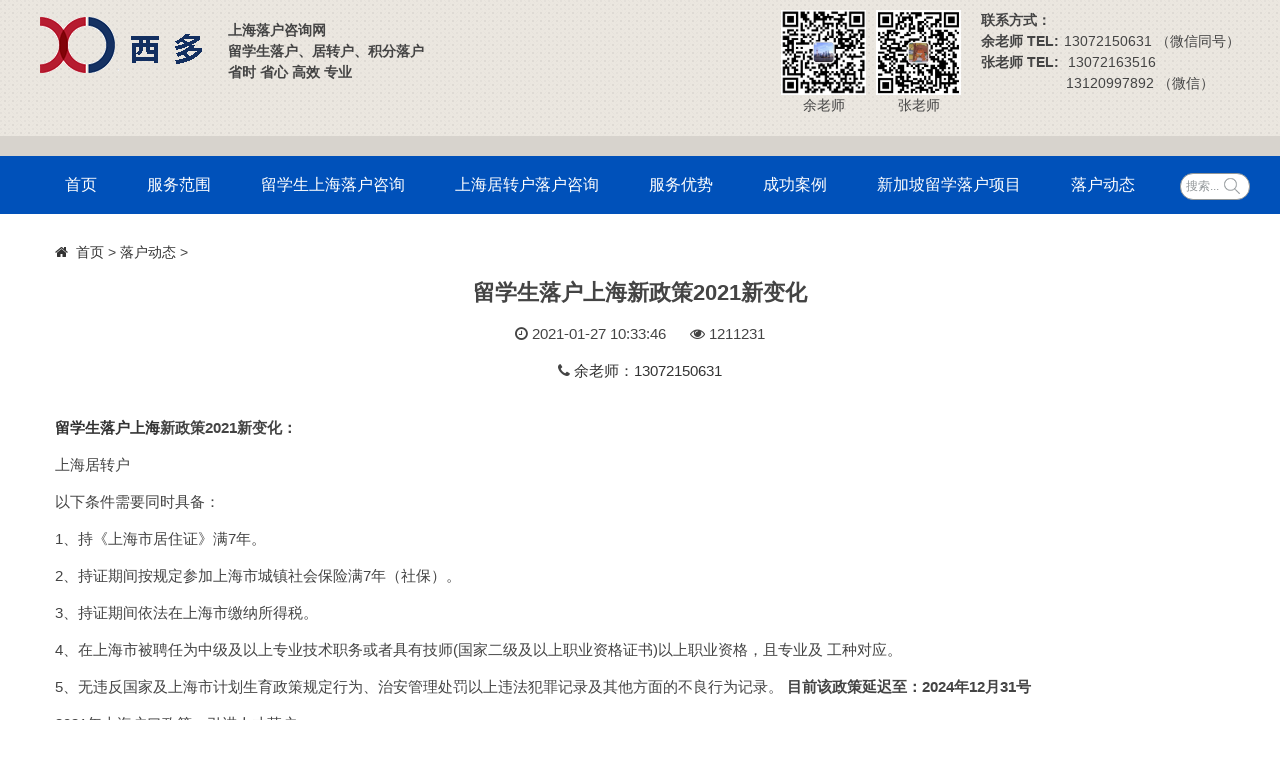

--- FILE ---
content_type: text/html; charset=utf-8
request_url: https://www.19hk.com/show-15-140-1.html
body_size: 7043
content:
<!DOCTYPE html>
<html>

<head>
    <title>留学生落户上海新政策2021新变化 - 上海落户咨询网</title>
    <meta name="keywords" content="留学生落户上海新政策2021新变化,留学生落户上海新政策，留学生落户上海新政策2021新变化">
    <meta name="description" content="留学生落户上海新政策2021新变化：上海居转户以下条件需要同时具备：1、持《上海市居住证》满7年。2、持证期间按规定参加上海市城镇社会保   ">
    <meta http-equiv="Content-Type" content="text/html;charset=utf-8" />
    <meta http-equiv="X-UA-Compatible" content="IE=edge,chrome=1" />
    <meta name="viewport" content="width=device-width, initial-scale=1.0,user-scalable=0,minimal-ui" />
    <meta name="format-detection" content="telephone=no" />
    <meta name="renderer" content="webkit" />
    <meta name="applicable-device" content="pc,mobile">
    <link rel="shortcut icon" href="favicon.ico" />
    <link rel="stylesheet" href="/static/css/font-awesome.min.css">
    <link rel="stylesheet" href="/static/css/animate.min.css" />
    <link rel="stylesheet" href="/static/css/swiper.min.css" />
    <link rel="stylesheet" href="/static/css/base.css" />
    <link rel="stylesheet" href="/static/css/style.css" />
    <script src="/static/js/jquery.min.js"></script>
    <script src="/static/js/script.js"></script>
    <script src="/static/js/swiper.min.js"></script>
    <base target="_blank">
    <!--[if lte IE 9]>
        <script src="/static/js/respond.min.js"></script>
        <script src="/static/js/html5.js"></script>
    <![endif]-->
</head>

<body>
    <div class="top-bg visible-lg">
    <div class="container top">
        <div class="float-lg-left">
            <a class="logo" href="https://www.19hk.com">
                <img src="/static/images/logo.png" alt="上海落户咨询网">
            </a>
        </div>
        <div class="float-lg-left">
            <p>上海落户咨询网</p>
            <p>留学生落户、居转户、积分落户</p>
            <p>省时 省心 高效 专业</p>
        </div>
        <div class="float-lg-right">
            <p><b>联系方式：</b></p>
            <p><b>余老师 TEL:</b>13072150631 （微信同号）</p>
            <p><b>张老师 TEL:</b> 13072163516</p>
            <p>13120997892 （微信）</p>
        </div>
        <div class="float-lg-right">
            <span><img src="/static/images/weixin-1.jpg" height="85" alt="上海落户余老师微信"><br />余老师</span>
            <span><img src="/static/images/weixin-2.jpg" height="85" alt="上海落户张老师微信"><br />张老师</span>
        </div>
    </div>
</div>    <div class="header">
    <span class="nav-toggle hidden-lg" id="mainNavToggle"><i class="fa fa-bars"></i></span>
    <div class="container clearfix">
        <div class="float-lg-left hidden-lg">
            <a class="logo" href="https://www.19hk.com">
                <img src="/static/images/logo.png" alt="上海落户咨询网">
            </a>
        </div>
        <div class="float-lg-right main-menu">
            <div class="main-nav text-right clearfix col-md-right" id="mainNav">
                <ul>
                    <li><a href="https://www.19hk.com">首页</a></li>
                    <li><a style="cursor:default;">服务范围</a>
                        <ul>
                            <li><a href="https://www.19hk.com/list-6-1.html">留学生上海落户咨询</a></li>
                            <li><a href="https://www.19hk.com/list-10-1.html">上海居转户落户咨询</a></li>
                        </ul>
                    </li>
                    <li><a href="https://www.19hk.com/list-6-1.html">留学生上海落户咨询</a>
                        <ul class="sp-menu">
                            <li><a href="https://www.19hk.com/list-6-1.html#fagui">政策法规</a></li>
                            <li><a href="https://www.19hk.com/list-6-1.html#liucheng">办事流程</a></li>
                            <li><a href="https://www.19hk.com/list-6-1.html#wenti">常见问题</a></li>
                        </ul>
                    </li>
                    <li><a href="https://www.19hk.com/list-10-1.html">上海居转户落户咨询</a>
                        <ul class="sp-menu">
                            <li><a href="https://www.19hk.com/list-10-1.html#fagui">政策法规</a></li>
                            <li><a href="https://www.19hk.com/list-10-1.html#liucheng">办事流程</a></li>
                            <li><a href="https://www.19hk.com/list-10-1.html#wenti">常见问题</a></li>
                        </ul>
                    </li>
                    <li><a href="https://www.19hk.com/list-2-1.html">服务优势</a></li>
                    <li>
                        <a href="https://www.19hk.com/list-14-1.html">成功案例</a>
                    </li>
                    <li>
                        <a href="https://www.19hk.com/list-16-1.html">新加坡留学落户项目</a>
                        <ul class="sp-menu2">
                            <li><a href="https://www.19hk.com/show-16-22-1.html">新加坡斯坦福特学院-英国伦敦大学城市学院工商管理硕士</a></li>
                            <li><a href="https://www.19hk.com/show-16-23-1.html">新加坡阿米提全球学院-英国北安普顿大学工商管理硕士</a></li>
                            <li><a href="https://www.19hk.com/show-16-24-1.html">新加坡海瑟商业国际学校-英国OTHM研究生课程</a></li>
                        </ul>
                    </li>
                    <li>
                        <a href="https://www.19hk.com/list-15-1.html">落户动态</a>
                    </li>
                    <li>
                        <div class="searchbtn">
                            <input type="text" name="keywords" class="keywords" value=" 搜索...">
                            <button type="button" class="submit"></button>
                        </div>
                    </li>
                </ul>
            </div>
        </div>
    </div>
</div>
<script type="text/javascript">
$("#mainNav").NavDropDown({ triggerEvent: "mouseenter", columnId: 22, navToggle: "#mainNavToggle" });
</script>
<div class="top-search">
    <form method="get" action="https://www.19hk.com/index.php" target="_blank" onsubmit="return false">
        <input type="hidden" name="m" value="search" />
        <input type="hidden" name="c" value="index" />
        <input type="hidden" name="a" value="init" />
        <input type="hidden" name="typeid" value="1" id="typeid" />
        <input type="hidden" name="siteid" value="1" id="siteid" />
        <input type="text" class="index-s-txt fl" name="q" id="q" id="text" placeholder="请输入你要搜索的内容" autocomplete="off">
        <button type="button" class="index-s-btn">搜索</button>
        <div id="search-close"></div>
    </form>
    <div class="clearfix"></div>
    <div class="con-search"><b>热门搜索:</b><a href="/search/留学生落户.html">留学生落户</a><a href="/search/居转户.html">居转户</a><a href="/search/积分落户.html">积分落户</a><a href="/search/政策.html">政策</a><a href="/search/流程.html">流程</a><a href="/search/案例.html">案例</a></div>
</div>
<script type="text/javascript">
$(".searchbtn,#search-close").click(function() {
    $(".top-search").toggle(1000);
})
</script>    <div class="container padding-top-20">
        <div class="row">
            <div class="col-md-12">
                <div>
    <ul class="breadcrumb">
        <li><a href="https://www.19hk.com"><span class="fa fa-home">&nbsp;&nbsp;首页</span></a> ></li>
        <a href="https://www.19hk.com/list-15-1.html">落户动态</a> >     </ul>
</div>                <div class="info-content">
                    <h4 class="text-center line-height-2">留学生落户上海新政策2021新变化</h4>
                    <div class="text-center">
                        <span title="发布时间" class="margin-right-20"><i class="fa fa-clock-o"></i> 2021-01-27 10:33:46</span>
                        <span title="点击数"><i class="fa fa-eye"></i> 121<span id="hits">1231</span></span><br />
                        <span title="余老师"><i class="fa fa-phone"></i> <a href="tel:13072150631">余老师：13072150631</a></span>
                    </div>
                    <div class="info-content padding-top-20" id="Content">
                        <p><strong><a href="https://www.19hk.com" target="_blank" class="keylink">留学生落户上海</a>新政策2021新变化：</strong></p>

<p>上海居转户</p>

<p>以下条件需要同时具备：<br />
1、持《上海市居住证》满7年。<br />
2、持证期间按规定参加上海市城镇社会保险满7年（社保）。<br />
3、持证期间依法在上海市缴纳所得税。<br />
4、在上海市被聘任为中级及以上专业技术职务或者具有技师(国家二级及以上职业资格证书)以上职业资格，且专业及 工种对应。<br />
5、无违反国家及上海市计划生育政策规定行为、治安管理处罚以上违法犯罪记录及其他方面的不良行为记录。 <strong>目前该政策延迟至：2024年12月31号</strong><br />
2021年上海户口政策：引进人才落户<br />
引进人才落户方式适合在上海市行政区域内注册的用人单位引进上海市紧缺急需的国内优秀人才。据《上海市引进人才申办上海市常住户口试行办法》中这5类引进人才可直接申办上海市常住户口。<br />
引进人才已婚的，其配偶、未成年子女可同时办理户口迁移手续。<br />
2021年上海户口政策：创新创业、投资、企业人才落户<br />
此类落户方式适合的人群有创业人才、风险投 资管理运营人才、企业高级管理和科技技能人才企业家等。<br />
2021年上海户口政策：留学生落户<br />
<a href="https://www.19hk.com" target="_blank" class="keylink">留学生落户上海</a>学历要求：<br />
上海的落户政策在留学生的学历方面还是有着较为明确的要求。<br />
博士： 境外博士学位，累计在外学习时长不少于一年； 中外合作办学、联合培养性质的，累计在外学习时长不少于半年。<br />
硕士： 国内非&ldquo;双一流&rdquo;本科+境外高水平高校硕士； 国内&ldquo;双一流&rdquo;本科+境外高校硕士； 境外高校本科+硕士。<br />
本科： 在境外高水平高校本科学位。<br />
<strong>对于政策中所提到的&ldquo;双一流&rdquo;高校的名单，大家可以查看之前的文章。目前该政策延迟至：有效期至2025年11月30日<br />
2021年上海户口新政策：本科也能落户上海</strong><br />
2021年非上海生源应届普通高校毕业生：<br />
进沪就业申请本市户籍评分办法亮点：<br />
<strong>其中最引人注意就是根据新政策规定，本科毕业即可落户的院校由原来的北大清华2所增加到了现在的6所，分别 是复旦大学、上海交通大学、同济大学和华东师范大学。<br />
这一下引起了不少学生和家长的注意，毕竟本科毕业就能落户上海这个事儿，吸引力是非常大的。值得注意的是这次 新增的4所院校全部都是上海当地的985重点院校。</strong><br />
2021年上海户口政策：投靠落户<br />
投靠类落户主有三类，分别是夫妻投靠、子女投靠、老人投靠。 关于配偶落户上海，这里还有夫妻分居落户。<br />
这里的分居不是指离婚分居，主要指两地分居。<br />
双方满足以下条件，配偶一方可5年落户上海：<br />
本市人员因夫妻两地分居，其在外地的配偶属在职或辞职后人事关系挂靠在当地政府人事部门所属人才服务中心的专业技术人员或管理人员（含聘用制干部），在沪有接收单位，符合下列条件之一的，可以申请将其在外省市配偶的工作关系转移来沪,未成年子女可随迁进沪。<br />
▲专业技术人员确认：取得专业技术职务任职资格（以聘代评的除外），并被聘用在相应专业技术岗位工作。<br />
▲管理人员确认： 在管理岗位工作，具备<br />
（1）全日制院校毕业生，提供报到证；<br />
（2）聘用制干部，提供聘用制干部审批表、登记表。<br />
1.夫妻双方中一方是获得省（市）部级以上荣誉称号者（省、部级劳动模范等、以及经国家人力资源和社会保障部、市 政府认可的其他省部级荣誉称号）、获得省（市）部级以上科研成果奖的主要完成者（国家自然科学奖、发明奖、技 术进步奖的主要研究人员和获得省部级科技进步奖的主要研究人员）、有突出贡献的中青年专家、被聘任为高级专业 技术职务的人员（须有任职资格）、博士学位获得者、处级以上管理人员（含相当级别）；<br />
2.在外地的配偶系符合本市当年引进人才条件的人员；<br />
3.在沪一方是被聘任为中级专业技术职务（须有任职资格）或获得硕士学位后在沪工作满3年（以取得本市户籍起算） 的人员；以及被聘任为中级专业技术职务（须有任职资格）或获得硕士学位，夫妻两地分居满3年的人员；<br />
4.夫妻两地分居满5年的人员；<br />
5.家庭有特殊困难的人员。</p>
                        <p class="pp2">对于<strong>【<a href="https://www.19hk.com/show-15-140-1.html">留学生落户上海新政策2021新变化</a>】</strong>你还有什么疑问，随时咨询<a href="https://www.19hk.com">上海落户咨询</a>的专业老师</p>
                    </div>
                </div>
                <div class="clearfix padding-top-20 line-height-2">
                    <ul>
                        <li class="text-gray">上一篇：<a href="https://www.19hk.com/show-15-139-1.html">留学生落户上海流程</a></li>
                        <li class="text-gray">下一篇：<a href="https://www.19hk.com/show-15-141-1.html">留学生上海落户政策最新规定消息</a></li>
                    </ul>
                </div>
                <div class="wzlink">
                    本文链接：<a href="https://www.19hk.com/show-15-140-1.html">https://www.19hk.com/show-15-140-1.html</a>
                </div>
                <div class="art-tuijian">
                    <div class="art-title">热门标签</div>
                    <div class="tag-con">
                                                                                                <a href="tag-社保-1.html" class="1" title="社保">社保</a>
                                                                        <a href="tag-上海落户如何快速获得120积分-1.html" class="2" title="上海落户如何快速获得120积分">上海落户如何快速获得120积分</a>
                                                                        <a href="tag-上海落户年龄限制-1.html" class="3" title="上海落户年龄限制">上海落户年龄限制</a>
                                                                        <a href="tag-上海市居住证-1.html" class="4" title="上海市居住证">上海市居住证</a>
                                                                        <a href="tag-上海落户咨询哪个部门-1.html" class="5" title="上海落户咨询哪个部门">上海落户咨询哪个部门</a>
                                                                        <a href="tag-2021年外来媳妇上上海户口-1.html" class="6" title="2021年外来媳妇上上海户口">2021年外来媳妇上上海户口</a>
                                                                        <a href="tag-单位不配合-1.html" class="7" title="单位不配合">单位不配合</a>
                                                                        <a href="tag-上海落户的几种方法-1.html" class="8" title="上海落户的几种方法">上海落户的几种方法</a>
                                                                        <a href="tag-2020上海应届生积分落户72分细则-1.html" class="9" title="2020上海应届生积分落户72分细则">2020上海应届生积分落户72分细则</a>
                                                                        <a href="tag-规定标准-1.html" class="10" title="规定标准">规定标准</a>
                                                                        <a href="https://www.19hk.com">上海留学生落户</a><a href="https://www.19hk.com">上海居转户</a>
                    </div>
                </div>
            </div>
        </div>
    </div>
    <div class="module-box">
        <dl class="container">
            <dd class="col-md-7 col-sm-6 col-xs-12 padding-bottom-30 wow fadeInLeft">
                <div class="row">
                    <div class="col-md-6 col-xs-6"><span class="font-size-16 font-weight-600">最新动态</span></div>
                    <div class="col-md-6 col-xs-6 text-right padding-right-20"><a href="https://www.19hk.com/list-15-1.html" target="_blank">更多</a></div>
                </div>
                <div class="clearfix padding-top-20">
                    <ul class="news-list padding-right-20">
                                                                        <li class="tw">
                            <a class="pic" href="https://www.19hk.com/show-15-1154-1.html"><img src="https://www.19hk.com/uploadfile/2022/0113/20220113164918703.png" /></a>
                            <div class="content">
                                <a href="https://www.19hk.com/show-15-1154-1.html">留学生落户上海有什么好处？</a>
                                <span></span>
                            </div>
                        </li>
                                                                                                                        <li class="item">
                            <span class="title"><a href="https://www.19hk.com/show-9-1346-1.html">优秀应届生直接落户上海</a></span>
                        </li>
                                                <li class="item">
                            <span class="title"><a href="https://www.19hk.com/show-9-1345-1.html">哪些人适合创业落户呢？</a></span>
                        </li>
                                                <li class="item">
                            <span class="title"><a href="https://www.19hk.com/show-9-1344-1.html">国外留学生落户上海，条件如下：</a></span>
                        </li>
                                                <li class="item">
                            <span class="title"><a href="https://www.19hk.com/show-9-1343-1.html">留学人员申请落户对劳动(聘用)合同的要求?</a></span>
                        </li>
                                                                    </ul>
                </div>
            </dd>
            <dd class="col-md-5 col-sm-6 col-xs-12 padding-bottom-30 wow fadeInRight">
                <div class="row"><span class="font-size-16 font-weight-600">上海落户咨询网</span></div>
                <div class="jmys-box clearfix padding-top-20">
                    <a href="https://www.19hk.com">
                        <img src="/static/images/jmys.jpg" alt="上海落户咨询网">
                        <div class="yc_box">
                            <span class="yc_title">网站简介</span>
                            <span class="yc_con">上海落户咨询网隶属于上海西多文化传播有限公司下的品牌，从事信息咨询等各类服务，深入贯彻落实上海市人力资源和社会保障局的各项政策，组建富有活力的管理团队，凭借对上海政策和流程的把握，向客户提供专业的“申报前期咨询”，避免多次无谓的前往申报；以及为上海落户申报过程中遇到的各种疑难复杂问题提供快速解决方案，服务于留学生，有居转户需求群体，以及各类科创人才。</span>
                            <span class="yc_cksq">查看详情</span>
                        </div>
                        <span class="xs_title">上海户口</span>
                        <div class="yc_bg"></div>
                    </a>
                </div>
            </dd>
        </dl>
    </div>
    <div class="footer padding-top-30 padding-bottom-40">
    <div class="container">
        <div class="f-menu">
            <ul>
                <li><a>快捷导航：</a></li>
                <li><a href="https://www.19hk.com/list-1-1.html">关于我们</a>|</li>
                <li><a href="https://www.19hk.com/list-6-1.html">留学生上海落户咨询</a>|</li>
                <li><a href="https://www.19hk.com/list-10-1.html">上海居转户落户咨询</a>|</li>
                <li><a href="https://www.19hk.com/list-2-1.html">服务优势</a>|</li>
                <li><a href="https://www.19hk.com/list-14-1.html">成功案例</a>|</li>
                <li><a href="https://www.19hk.com/list-15-1.html">落户动态</a>|</li>
                <li><a href="https://www.19hk.com/list-4-1.html">在线留言</a>|</li>
                <li><a href="https://www.19hk.com/list-3-1.html">联系我们</a>|</li>
                <li><a href="https://www.19hk.com/list-5-1.html">网站标签</a></li>
            </ul>
        </div>
        <ul class="row text-white">
            <li class="col-sm-8 col-xs-12">
                <p class="font-size-26">
                    <a href="https://www.19hk.com">上海落户咨询网</a>
                </p>
                <p>24小时联系热线：<br />
                    余老师 TEL:13072150631 （微信同号）<br />
                    张老师 TEL: 13072163516
                    微信：13120997892
                </p>
                <!--<p class="f-map">
                    地址：上海市静安区南京西路580号2608室 仲益大厦A座
                </p>-->
                <p>&copy; 2020 版权所有&nbsp;上海落户咨询网 - 上海留学生落户一站式服务平台
                </p>
            </li>
            <li class="col-sm-4 col-xs-12">
                <div class="text-left text-lg-left padding-top-20 xiduo-weixin">
                    <span><img src="/static/images/weixin-1.jpg" title="上海落户咨询网顾问余老师"><br />添加微信：余老师</span>
                    <span><img src="/static/images/weixin-2.jpg" title="上海落户咨询网顾问张老师"><br />添加微信：张老师</span>
                </div>
            </li>
        </ul>
        <!--<div class="f-map-img">
            <img src="/static/images/map.jpg" alt="上海落户咨询网地址:上海市静安区南京西路580号2608室,仲益大厦A座">
        </div>-->
    </div>
</div>    <script src="/static/js/wow.min.js" type="text/javascript"></script>
<script type="text/javascript">
if (!(/msie [6|7|8|9]/i.test(navigator.userAgent))) {
    new WOW().init();
};
</script>
<script src="/static/js/basic.js"></script>
<script>
(function() {
    var src = "https://jspassport.ssl.qhimg.com/11.0.1.js?d182b3f28525f2db83acfaaf6e696dba";
    document.write('<script src="' + src + '" id="sozz"><\/script>');
})();
</script>
<script>
(function() {
    var el = document.createElement("script");
    el.src = "https://sf1-scmcdn-tos.pstatp.com/goofy/ttzz/push.js?617f821ceb36260442d754751867b64be76584b44e7f0f788424a00a863e75f687fbea74b6091941f23acff590d93ceb0934159957b60abd20dade9ffbd9f78e";
    el.id = "ttzz";
    var s = document.getElementsByTagName("script")[0];
    s.parentNode.insertBefore(el, s);
})(window)
</script>
<script>
var _hmt = _hmt || [];
(function() {
    var hm = document.createElement("script");
    hm.src = "https://hm.baidu.com/hm.js?38a4a5611e0a681e29300f05f9ac9889";
    var s = document.getElementsByTagName("script")[0];
    s.parentNode.insertBefore(hm, s);
})();
</script>    <script language="JavaScript" src="https://www.19hk.com/api.php?op=count&id=140&modelid=1"></script>
</body>

</html>

--- FILE ---
content_type: text/css
request_url: https://www.19hk.com/static/css/style.css
body_size: 6482
content:
/*网站公共样式*/
.info-content {
    font-size: 15px;
    line-height: 2.5
}

.info-content img {
    height: auto !important;
}

a {
    color: #333;
    text-decoration: none;
}

a:hover {
    color: brown
}

a:focus {
    color: brown
}

a.btn-more {
    display: inline-block;
    width: 140px;
    height: 34px;
    line-height: 34px;
    border: 1px #0051ba solid;
    color: #0051ba;
    transition: all 0.5s ease;
    font-size: 14px;
    transition: all 0.5s ease;
    text-align: center;
    margin: 0px auto;
    margin-top: 30px
}

a.btn-more:hover {
    background: #0051ba;
    border-color: #0051ba;
    color: white;
}

.module-box {
    position: relative;
    padding: 40px 0px
}

#dianping .swiper-slide {
    text-align: center;
}

.module-box .module-title {
    clear: both;
    text-align: center;
    margin: 0px 0px 30px 0px;
    font-family: "Microsoft YaHei", Tahoma, Verdana, "Simsun";
}

.module-box .module-title .cn-title {
    display: block;
    color: #333;
    font-size: 32px;
    line-height: 45px;
    font-weight: bold;
}

.module-box .module-title .en-title {
    display: inline-block;
    *display: inline;
    *zoom: 1;
    color: #999;
    font-size: 16px;
}

.module-box .module-title .en-title i {
    float: left;
    width: 55px;
    background: #CCC;
    height: 1px;
    margin-top: 15px;
}

.module-box .module-title .en-title span {
    float: left;
    margin: 0px 5px;
}

.banner {
    height: 500px\9 !important;
    overflow: hidden\9 !important;
    max-width: 1980px;
}

.banner .swiper-button-next,
.swiper-button-prev {
    width: 17px;
    height: 24px;
    background-size: 27px 24px;
}

/*兼容ie低版*/

/*搜索*/
.top-search {
    width: 100%;
    height: 90px;
    background: #0051ba;
    display: none;
    clear: both;
}

.top-search form {
    width: 100%;
    max-width: 700px;
    margin: 0 auto;
    padding-top: 10px;
}

.top-search form input {
    float: left;
    height: 40px;
    line-height: 40px;
    border-radius: 2px;
    border: none;
    cursor: inherit;
    width: 82%;
    font-size: 14px;
    color: #a7abad;
    text-indent: 10px;
}

.top-search form button {
    float: left;
    display: block;
    width: 10%;
    height: 40px;
    line-height: 40px;
    background: #fff;
    color: #3fadea;
    border: none;
    margin-left: 1%;
    border-radius: 5px;
    white-space: nowrap;
    overflow: hidden;
    outline: none;
}

.top-search #search-close {
    cursor: pointer;
    float: left;
    margin-left: 12px;
    width: 37px;
    height: 37px;
    display: none;
    background: url(../images/search-close.png) no-repeat center left;
}

.top-search:hover #search-close {
    display: block;
}

.top-search .con-search {
    width: 100%;
    max-width: 700px;
    margin: 0 auto;
    font-size: 14px;
    color: #fff;
    line-height: 35px;
}

.top-search .con-search a {
    font-size: 14px;
    color: #fff;
    font-weight: bold;
    margin-left: 20px;
}

.searchbtn {
    position: absolute;
    display: block;
    float: right;
    margin-left: 20px;
    top: 17px;
}

.searchbtn .submit {
    width: 16px;
    height: 16px;
    border: none;
    right: 10px;
    top: 5px;
    background: url(../images/search.png) no-repeat center right;
    position: absolute;
}

.searchbtn .keywords {
    width: 70px;
    height: 27px;
    color: #929799;
    float: right;
    line-height: 27px;
    border-radius: 25px;
    font-size: 12px;
    cursor: pointer;
    border: 1px solid;
}

/*底部*/
.footer {
    text-align: left;
    width: 100%;
    min-height: 95px;
    background: #0b3e7e;
    margin-top: 40px;
    line-height: 2.5
}

.footer p a {
    color: #fff;
}


.top-bg {
    background: rgba(255, 255, 255, 0.9);
    background: #ebe7e0 url(../images/background-texture.gif) repeat top left;
    border-bottom: 20px solid #d7d3cd;
}

.top-bg .float-lg-left p {
    font-weight: bold;
}

.top {
    margin-bottom: 20px;
}

.top div:nth-child(1) {
    margin-right: 20px;
}

.top div:nth-child(2) {
    padding-top: 20px;
}

.top div:nth-child(3) {
    margin-left: 20px;
    margin-top: 10px;
}

.top div:nth-child(4) {
    margin-top: 10px;
}

.top div:nth-child(4) span {
    float: left;
    text-align: center;
    margin-left: 10px;
}

.top div:nth-child(3) b {
    margin-right: 5px;
}

.top div:nth-child(3) p:nth-child(4) {
    padding-left: 85px;
}



/*顶部及主菜单样式*/
.header {
    position: relative;
    z-index: 2;
    background: #0051ba;
}


.header .logo img {
    max-height: 100%;
}

.header .nav-toggle {
    position: absolute;
    right: 0px;
    font-size: 25px;
    color: #999;
    min-width: 60px;
    height: 60px;
    line-height: 60px;
    text-align: center;
    cursor: pointer;
    z-index: 1;
}

.header .nav-toggle.active {
    color: #ccc;
}

.index-4 h6 {
    line-height: 40px;
}

.index-5-bg {
    background: url(../images/index-5-bg.png) no-repeat center;
    background-size: cover;
}

.index-5 {
    background: none !important;
}


.index-6 {
    background: #ebe7e0 url(../images/background-texture.gif) repeat top left;
    border-top: 6px solid #d7d3cd;
    border-bottom: 20px solid #d7d3cd;
    text-align: center;
}

.index-6 .product-module-box {
    background: none;
}

.index-7 h6 {
    margin-top: 10px;
    margin-bottom: 10px;
}

.index-7 ul li {
    line-height: 25px;
}

.index-7 .row img {
    margin-top: 10px;
}

.index-8 {

    text-align: center;
    min-height: 500px;
    background: #786dd9;
}

.index-8 .product-module-box {
    background: url(../images/bg-qyfwnr.png) no-repeat center center;
    color: #fff;
}

.index-8 .row {
    text-align: center;
}

.index-8 .index8icon {
    background-color: #fff;
    border-radius: 40px;
    width: 80px;
    height: 80px;
    display: flex;
    align-items: center;
    justify-content: center;
    margin: 0 auto;
    margin-bottom: 15px;
    margin-top: 15px;
}

.index-8 .module-box .module-title .cn-title {
    color: #fff;
}

.index-8 .module-box .module-title .en-title span {
    color: #fff;
}

.index-8 div.icon1 {
    background: url(../images/icon-fwlr-1.png) no-repeat center center #fff;
}

.index-8 div.icon2 {
    background: url(../images/icon-fwlr-2.png) no-repeat center center #fff;
}

.index-8 div.icon3 {
    background: url(../images/icon-fwlr-3.png) no-repeat center center #fff;
}

.index-8 div.icon4 {
    background: url(../images/icon-fwlr-4.png) no-repeat center center #fff;
}

.index-8 div.icon5 {
    background: url(../images/icon-fwlr-5.png) no-repeat center center #fff;
}

.index-8 div.icon6 {
    background: url(../images/icon-fwlr-6.png) no-repeat center center #fff;
}

.index-8 div.icon7 {
    background: url(../images/icon-fwlr-7.png) no-repeat center center #fff;
}

.index-8 div.icon8 {
    background: url(../images/icon-fwlr-8.png) no-repeat center center #fff;
}

.index-8 div.icon1:hover {
    background: url(../images/icon-fwlr-1-hover.png) no-repeat center center #673ceb;
}

.index-8 div.icon2:hover {
    background: url(../images/icon-fwlr-2-hover.png) no-repeat center center #673ceb;
}

.index-8 div.icon3:hover {
    background: url(../images/icon-fwlr-3-hover.png) no-repeat center center #673ceb;
}

.index-8 div.icon4:hover {
    background: url(../images/icon-fwlr-4-hover.png) no-repeat center center #673ceb;
}

.index-8 div.icon5:hover {
    background: url(../images/icon-fwlr-5-hover.png) no-repeat center center #673ceb;
}

.index-8 div.icon6:hover {
    background: url(../images/icon-fwlr-6-hover.png) no-repeat center center #673ceb;
}

.index-8 div.icon7:hover {
    background: url(../images/icon-fwlr-7-hover.png) no-repeat center center #673ceb;
}

.index-8 div.icon8:hover {
    background: url(../images/icon-fwlr-7-hover.png) no-repeat center center #673ceb;
}


.index-9 .product-module-box {
    background: none;
}

.index-9-list .index-9-con {
    display: block;
    border-radius: 50px;
    background: #f1f1f1;
    padding: 15px 20px;
    margin: 10px;
    text-align: center;
}

.index-9-list div p img {
    width: 150px;
    height: auto;
    margin: 0 auto;
    border-radius: 150px;
    margin-top: 15px;
}

.footer .xiduo-weixin span {
    display: block;
    float: left;
    margin-left: 10px;
    max-width: 147px;
    text-align: center;
}

.footer .f-menu li {
    float: left;
    color: #fff;
}

.footer .f-menu a {
    color: #fff;
    text-align: center;
    margin: 0px 10px;
}

.footer .f-map-img {
    display: none;
}

.art-tuijian {
    margin-top: 20px;
}

.art-title {
    font-size: 22px;
    font-weight: bold;
    background: #0051ba;
    height: 40px;
    line-height: 40px;
    padding-bottom: 0;
    box-sizing: border-box;
    border-bottom: none;
    color: #fff;
    padding-left: 15px;
}

.art-con li {
    border-bottom: 3px dotted #bdda17;
    padding: 10px 2px 7px;
    margin-bottom: 0;
}

.tag-con {
    margin-top: 15px;
}

.tag-con a:nth-child(9n) {
    background-color: #4A4A4A;
}

.tag-con a:nth-child(9n+1) {
    background-color: #428BCA;
}

.tag-con a:nth-child(9n+2) {
    background-color: #5CB85C;
}

.tag-con a:nth-child(9n+3) {
    background-color: #D9534F;
}

.tag-con a:nth-child(9n+4) {
    background-color: #567E95;
}

.tag-con a:nth-child(9n+5) {
    background-color: #B433FF;
}

.tag-con a:nth-child(9n+6) {
    background-color: #00ABA9;
}

.tag-con a:nth-child(9n+7) {
    background-color: #B37333;
}

.tag-con a:nth-child(9n+8) {
    background-color: #FF6600;
}

.tag-con a {
    opacity: 0.80;
    filter: alpha(opacity=80);
    color: #fff;
    background-color: #428BCA;
    display: inline-block;
    margin: 0 5px 5px 0;
    padding: 0 6px;
    line-height: 30px
}

.tag-con a:hover {
    opacity: 1;
    filter: alpha(opacity=100);
}


.list-list .title {
    font-weight: bold;
    line-height: 40px;
}


.lxlh-1 {
    text-align: center;
}

.lxlh-1 p {
    font-size: 28px;
    font-weight: bold;
    color: #3c69d9;
}

.lxlh-2 {
    background: #3560d7;
}

.lxlh-2 .lxlh-2-title div {
    text-align: center;
    margin-bottom: 10px;
}

.lxlh-2 .lxlh-2-title div:nth-child(1) b {
    color: #ff4646;
}

.lxlh-2 .lxlh-2-title div:nth-child(2) {
    font-size: 14px;
}

.lxlh-2 .lxlh-2-title div:nth-child(3) {
    font-size: 14px;
    margin-bottom: 30px;
}

.lxlh-2 .modern-container {
    margin: 10px auto;
    max-width: 700px;
    background: #fff;
    padding: 20px 40px;
}

.lxlh-2-border {
    width: 100%;
    height: 2px;
    background-image: linear-gradient(to right, red, yellow);
}

.lxlh-2-button button {
    width: 100%;
    background-image: linear-gradient(to right, #5548cc, #0eded8) !important;
}

.lxlh-4 .product-module-box {
    background: none;
}

.lxlh-4-img {
    text-align: center;
}

.lxlh-5 .news-list li.item .title {
    padding-left: 0px;
    background: none !important;
}

.lxlh-5 .list-list .title {
    line-height: 28px;
    margin-bottom: 10px;
}

.lxlh-5 .wen {
    border-radius: 50%;
    background: #0e79f2;
    color: #fff;
    text-align: center;
    margin-right: 8px;
    display: block;
    height: 28px;
    width: 28px;
    line-height: 28px;
    float: left;
}

.lxlh-5 .da {
    border-radius: 50%;
    background: #666;
    color: #fff;
    text-align: center;
    margin-right: 8px;
    display: block;
    height: 28px;
    width: 28px;
    line-height: 28px;
    float: left;
}


.jzh-3 .jzh-box p {
    margin-bottom: 10px;
}



.fuwuys-1 .fuwuys-1-btn {
    padding: 5px 10px;
    background: #0051ba;
    color: #fff;
    border-radius: 2px;
}

.fuwuys-2 {
    background: url(../images/prodbg.jpg) no-repeat 0 0;
    background-size: cover;
}

.fuwuys-3 {
    background: none !important;
}


.aboutus-why {
    padding-bottom: 30px;
}

.aboutus-why .module-box {
    padding: 20px 0px 0px 0px;
}

.aboutus-why .module-box .module-title {
    margin: 0px 0px 0px 0px;
}

.aboutus-1 div {
    width: 90%;
    margin-left: 5%;
    height: auto;
    line-height: 25px;
    border-radius: 50px;
    margin-top: 30px;
    padding: 5px 25px;
    padding-left: 50px;
}

.aboutus-1 div:nth-child(1) {
    background: url(../images/aboutus-1.png) no-repeat center left;
    background-size: contain;
    border: 1px dashed #ff7777;
}

.aboutus-1 div:nth-child(2) {
    background: url(../images/aboutus-2.png) no-repeat center left;
    background-size: contain;
    border: 1px dashed #ffcc69;
}

.aboutus-1 div:nth-child(3) {
    background: url(../images/aboutus-3.png) no-repeat center left;
    background-size: contain;
    border: 1px dashed #7dc5ff;
}

.aboutus-2 {
    border: 1px solid #eeeeee;
}

.aboutus-2 div {
    text-indent: 10px;
    font-size: 16px;
    border-top: 1px solid #eeeeee;
    padding-top: 15px;
    padding-bottom: 20px;
}

.aboutus-2 div:nth-child(1) {
    background: #f7f7f7;
    line-height: 24px;
}

.aboutus-2 div p {
    padding: 0px 5px;
}

.dolink .hide {
    display: none;
}

.dolink-hov-btn {
    margin-bottom: 20px;
}

.dolink-hov-btn a {
    cursor: default;
    font-size: 18px;
    padding: 5px 15px;
}

.dolink-hover-btn a.active {
    background: #0051ba !important;
    color: #fff;
}

.dolink-hov-con a {
    font-size: 16px;
    color: #666;
    margin-left: 15px;
}

.xinjiapo {
    max-width: 1200px;
    margin: 0 auto;
}

.xinjiapo-1 {
    background: #786dd9;
    color: #fff;
    font-size: 25px;
    text-align: center;
    padding-bottom: 40px;
}

.xinjiapo-1 img {
    width: 100%;
    margin-bottom: 30px;
}

.xinjiapo-1 p {
    padding: 5px 10px;
}

.xinjiapo-2 img {
    max-height: 200px;
}

.xinjiapo-2-title {
    margin: 30px 0px;
    font-size: 32px;
    text-align: center;
}

.info-content table {
    width: 100%;
    margin-bottom: 15px;
    border-collapse: collapse;

}

.info-content table td {
    font-size: 13px;
    border: 1px solid #ccc !important;
    padding: 7.5px;
    font-weight: 600;
    text-align: center;
    color: #333;
}

.main-timeline {
    font-family: 'Roboto', sans-serif;
}

.main-timeline:after {
    content: '';
    display: block;
    clear: both;
}

.main-timeline:before {
    content: '';
    height: 100%;
    width: 2px;
    border: 2px dashed #ccc;
    transform: translateX(-50%);
    position: absolute;
    left: 50%;
    top: 0px;
}

.main-timeline .timeline {
    width: 33%;
    padding: 100px 70px 0 25px;
    margin: 0 50px 0 0;
    float: left;
    position: relative;
}

.main-timeline .timeline a {
    cursor: default;
}

.main-timeline .timeline-content {
    padding: 15px 15px 15px 40px;
    border: 2px solid #00A79B;
    border-radius: 15px 0 15px 15px;
    display: block;
    position: relative;
}

.main-timeline .timeline-content:hover {
    text-decoration: none;
}

.main-timeline .timeline-content:after {
    content: '';
    background-color: #00A79B;
    height: 18px;
    width: 15px;
    position: absolute;
    right: -15px;
    top: -2px;
    clip-path: polygon(100% 0, 0 0, 0 100%);
}

.main-timeline .timeline-year {
    color: #fff;
    background-color: #00A79B;
    font-size: 32px;
    font-weight: 900;
    text-align: center;
    line-height: 98px;
    height: 100px;
    width: 100px;
    border-radius: 50%;
    position: absolute;
    right: -120px;
    top: -85px;
}

.main-timeline .timeline-year:after {
    content: '';
    height: 130px;
    width: 130px;
    border: 8px solid #00A79B;
    border-left-color: transparent;
    border-radius: 50%;
    transform: translateX(-50%) translateY(-50%) rotate(-20deg);
    position: absolute;
    left: 50%;
    top: 50%;
}

.main-timeline .timeline-icon {
    color: #fff;
    background-color: #00A79B;
    font-size: 35px;
    text-align: center;
    line-height: 50px;
    height: 50px;
    width: 50px;
    border-radius: 50%;
    transform: translateY(-50%);
    position: absolute;
    top: 50%;
    left: -25px;
    transition: all 0.3s;
}

.main-timeline .title {
    color: #222;
    font-size: 20px;
    font-weight: 900;
    text-transform: uppercase;
    letter-spacing: 1px;
    margin: 0 0 7px 0;
}

.main-timeline .description {
    color: #222;
    font-size: 15px;
    letter-spacing: 1px;
    text-align: justify;
    margin: 0 0 5px;
}

.main-timeline .timeline:nth-child(even) {
    padding: 100px 25px 0 70px;
    margin: 0 0 30px 50px;
    float: right;
}

.main-timeline .timeline:nth-child(even) .timeline-content {
    padding: 15px 40px 15px 15px;
    border-radius: 0 15px 15px 15px;
}

.main-timeline .timeline:nth-child(even) .timeline-content:after {
    transform: rotateY(180deg);
    right: auto;
    left: -15px;
}

.main-timeline .timeline:nth-child(even) .timeline-year {
    right: auto;
    left: -120px;
}

.main-timeline .timeline:nth-child(even) .timeline-year:after {
    transform: translateX(-50%) translateY(-50%) rotate(200deg);
}

.main-timeline .timeline:nth-child(even) .timeline-icon {
    left: auto;
    right: -25px;
}

.timeline:nth-child(4n+2) .timeline-content,
.timeline:nth-child(4n+2) .timeline-year:after {
    border-color: #9E005D;
}

.timeline:nth-child(4n+2) .timeline-year:after {
    border-left-color: transparent;
}

.timeline:nth-child(4n+2) .timeline-content:after,
.timeline:nth-child(4n+2) .timeline-icon,
.timeline:nth-child(4n+2) .timeline-year {
    background-color: #9E005D;
}

.timeline:nth-child(4n+3) .timeline-content,
.timeline:nth-child(4n+3) .timeline-year:after {
    border-color: #f24f0e;
}

.timeline:nth-child(4n+3) .timeline-year:after {
    border-left-color: transparent;
}

.timeline:nth-child(4n+3) .timeline-content:after,
.timeline:nth-child(4n+3) .timeline-icon,
.timeline:nth-child(4n+3) .timeline-year {
    background-color: #f24f0e;
}

.timeline:nth-child(4n+4) .timeline-content,
.timeline:nth-child(4n+4) .timeline-year:after {
    border-color: #0870C5;
}

.timeline:nth-child(4n+4) .timeline-year:after {
    border-left-color: transparent;
}

.timeline:nth-child(4n+4) .timeline-content:after,
.timeline:nth-child(4n+4) .timeline-icon,
.timeline:nth-child(4n+4) .timeline-year {
    background-color: #0870C5;
}



/*主菜单下拉样式*/

@media (min-width:999px)
/*pc端*/

    {

    .main-menu {
        float: left !important;
    }

    .main-nav {
        position: relative;
    }

    .main-nav>ul>li {
        float: left;
        text-align: center;
    }

    .main-nav>ul>li>ul {
        display: none
    }

    .main-nav>ul>li>a {
        display: block;
        padding: 0px 25px;
        color: #fff;
        font-size: 16px;
        line-height: 58px;
    }

    .main-nav>ul>li.active>a,
    .main-nav>ul>li>a:hover {
        color: #fff;
    }

    .main-nav ul li {
        position: relative;
    }

    .main-nav>ul>li.has-sub-nav:hover::after {
        display: block;
        margin: 0px auto;
        text-align: center;
        position: absolute;
        top: 50px;
        left: 45%;
        content: "";
        width: 0;
        height: 0;
        border-left: 8px solid transparent;
        border-right: 8px solid transparent;
        border-bottom: 8px solid #0051ba;
    }

    .main-nav ul li ul li a {
        display: block;
        line-height: 50px;
        width: 100%;
        text-align: center;
        color: #fff;
        font-size: 15px
    }

    .main-nav ul li ul li a:hover {
        text-decoration: none;
        color: #fff;
        background: #89584B;
    }

    .main-nav ul li ul {
        background-color: #0051ba;
        position: absolute;
        top: 58px;
        left: -20px;
        display: none;
        z-index: 2;
        width: 150px
    }

    .main-nav ul li ul.sp-menu {
        left: 20px;
    }

    .main-nav ul li ul.sp-menu2 {
        width: 450px !important;
    }

    .main-nav ul li ul.sp-menu2 li a {
        white-space: nowrap;
        overflow: hidden;
    }

    /*二级ul样式*/
    .main-nav ul li ul li ul {
        left: 100%;
        top: 0px;
    }

    /*三级以后ul样式*/
}

@media (max-width:1199px) {
    .header {
        background: #fff;
    }

}


@media (max-width:998px)

/*手机端*/
    {
    .main-menu {
        float: right !important;
        width: 100%;
    }

    .header {
        background: #fff;
        background: #ebe7e0 url(../images/background-texture.gif) repeat top left;
        border-bottom: 0px solid #d7d3cd;
    }

    .header .logo img {
        height: 60px
    }

    .main-nav {
        margin-left: -15px;
        margin-right: -15px;
        background-color: #0051ba;
    }

    .main-nav>ul {
        display: none
    }

    /*手机默认隐藏第一级菜单*/
    .main-nav ul li {
        position: relative;
        width: 100%
    }

    .main-nav ul li ul {
        display: none;
        width: 100%;
    }

    .main-nav ul li a {
        padding-left: 20px
    }

    /*1级a样式*/
    .main-nav ul li ul li a {
        padding-left: 50px
    }

    /*2级a样式*/
    .main-nav ul li ul li ul li a {
        padding-left: 80px
    }

    /*3级a样式*/
    .main-nav ul li ul li ul li ul li a {
        padding-left: 110px
    }

    /*3级a样式*/

    .main-nav ul li a {
        display: block;
        width: 100%;
        line-height: 50px;
        text-align: left;
        color: #fff;
        font-size: 15px;
        border-bottom: 1px solid #999;
        text-align: left
    }

    .main-nav ul li a:hover {
        text-decoration: none;
    }

    .main-nav li .sub-nav-toggle {
        position: absolute;
        right: 0px;
        top: 0px;
        text-align: center;
        width: 54px;
        height: 54px;
        transition: all 0.5s ease-in;
        line-height: 54px;
        font-weight: 100;
        transition: all 0.5s ease-in;
        color: #ccc;
        cursor: pointer
    }

    .main-nav li.active>.sub-nav-toggle {
        transform: rotate(90deg);
    }
}


/*子栏目菜单样式*/
.nav {
    clear: both;
    position: relative;
}

.nav .nav-toggle {
    text-align: center;
    cursor: pointer
}

.nav .nav-title {
    line-height: 57px;
    text-align: left;
    background: #0051ba;
    padding-left: 15px;
    font-size: 22px;
    color: white;
    font-family: "Microsoft YaHei", Tahoma, Verdana, "Simsun";
}

.nav .nav-title .nav-toggle {
    width: 50px;
    line-height: 50px;
    cursor: pointer;
    color: #fff;
    text-align: center
}

.nav .nav-title .nav-toggle.active {
    color: #5a342b
}

.nav .nav-menu {
    clear: both;
    text-align: left;
    margin-bottom: 20px;
    width: 100%;
    overflow: visible;
    background: #fafafa;
}

.nav .nav-menu li .sub-nav-toggle {
    position: absolute;
    right: 0px;
    top: 0px;
    text-align: center;
    width: 54px;
    height: 54px;
    transition: all 0.5s ease-in;
    line-height: 54px;
    font-weight: 100;
    transition: all 0.5s ease-in;
    color: #333;
    cursor: pointer
}

.nav .nav-menu li.active>.sub-nav-toggle {
    transform: rotate(90deg);
}

.nav .nav-menu li.active>a {
    color: #5a342b;
}

.nav .nav-menu li {
    width: 100%;
    padding: 0px;
    text-align: left;
    position: relative;
    display: block;
}

.nav .nav-menu li a {
    display: block;
    padding-left: 25px;
    line-height: 54px;
    font-size: 14px;
    color: #808080;
    font-family: "Microsoft YaHei", Tahoma, Verdana, "Simsun";
    border-bottom: 1px #ececec solid;
    font-size: 15px
}

.nav .nav-menu li a:hover {
    color: #5a342b;
}

.nav .nav-menu li ul li a {
    padding-left: 50px;
}

.nav .nav-menu li ul li ul li a {
    padding-left: 75px
}

@media (max-width:998px)

/*手机端*/
    {
    .nav .nav-title {
        line-height: 50px;
        font-size: 20px;
    }

    .nav .nav-menu>ul {
        display: none
    }

    /*手机默认隐藏第一级菜单*/
}



/*首页>>产品展示*/
.product-module-box {
    background: url(../images/prodbg.jpg) no-repeat 0 0;
    background-size: cover;
}


/*首页>>我们的优势*/
.advantages-list {
    clear: both;
    overflow: hidden;
    margin: 15px auto;
    line-height: 2
}

.column>li {
    padding: 0px 10px;
}

.column p img {
    display: block;
    width: 100%;
    max-width: 220px;
    height: auto;
    margin: 0px auto;
}

.column p span {
    display: block;
    line-height: 35px;
    margin: 10px 0px 15px 0px;
    color: #4d4d4d;
}

.column p {
    color: #4d4d4d;
}

.advantages-list .last {
    margin-right: 0px;
}

.advantages-list img {
    width: 80%;
}


/*首页>>案例*/
.case-list .col-md-3 {
    width: 23%;
}

@media screen and (max-width: 789px) {
    .case-list .col-md-3 {
        width: 47.6%;
    }
}

.case-list .item {
    float: left;
    position: relative;
    padding-left: 0px;
    padding-right: 0px;
    margin-left: 1.6%;
    margin-top: 10px;
}

.case-list .item a {
    display: block;
    width: 100%;
    overflow: hidden;
}

.case-list .item a img {
    clear: both;
    overflow: hidden;
    display: block;
    width: 100%;
    height: auto;
    text-align: center;
    transition: all 0.5s ease;
}

.case-list .item a:hover img {
    transform: scale(1.3);
    transition: all 0.5s ease;
}

.case-list .item a .tit {
    position: absolute;
    top: 38%;
    left: 0px;
    z-index: 2;
    line-height: 30px;
    color: #ffffff;
    font-size: 16px;
    text-align: center;
    display: block;
    width: 100%;
    opacity: 0;
    filter: alpha(opacity=0);
    transition: all 0.5s ease;
    padding: 0px 5px;
}

.case-list .item a:hover .tit {
    opacity: 1;
    filter: alpha(opacity=100);
    top: 40%;
}

.case-list .item a .cover-bg {
    position: absolute;
    top: 0px;
    left: 0px;
    z-index: 1;
    width: 100%;
    height: 100%;
    background: #000;
    opacity: 0;
    filter: alpha(opacity=0);
    transition: all 0.5s ease;
}

.case-list .item a:hover .cover-bg {
    opacity: 0.6;
    filter: alpha(opacity=60);
}


/*图片列表*/
.images-list .row .item a {
    display: block;
    white-space: nowrap;
    overflow: hidden;
    text-overflow: ellipsis;
}

.images-list .row .item img {
    display: block;
    width: 100%;
    height: auto;
}

.images-list .row .item a:hover img {
    transform: scale(1.3, 1.3);
    transition: all 0.3s ease-out 0s;
}


/*新闻资讯-首页、子栏目公用*/
.news-list {
    clear: both;
    overflow: hidden;
}

.news-list li.tw {
    clear: both;
    overflow: hidden;
    display: block;
    width: 100%;
    margin: 0px 0px 15px 0px;
    text-align: left;
}

.news-list li.tw .pic {
    float: left;
    width: 160px;
    height: 105px;
    overflow: hidden;
    margin-right: 10px;
}

.news-list li.tw .pic img {
    width: 100%;
    display: block;
}

.news-list li.tw .content {
    display: inline;
}

.news-list li.tw .content a {
    display: block;
    line-height: 30px;
    font-size: 16px;
}

.news-list li.tw .content span {
    color: #808080;
    height: 75px;
    line-height: 25px;
}

.news-list li.item {
    clear: both;
    overflow: hidden;
    width: 100%;
    border-bottom: 1px solid #e5e5e5;
    padding: 15px 0px 10px 0px;
}

.news-list li.item .title {
    padding-left: 11px;
    background: url(../images/icon-dot.gif) no-repeat left center;
    white-space: nowrap;
    overflow: hidden;
    text-overflow: ellipsis;
}



.news-list li.item .date {
    float: right;
}


/*首页-网站简介*/

.jmys-box a {
    display: block;
    height: 100%;
    position: relative;
}

.jmys-box .pptyg {
    clear: both;
    overflow: hidden;
    padding: 10px 0px;
}

.jmys-box .pptyg span {
    float: left;
    line-height: 40px;
    color: #4d4d4d;
    font-weight: 600;
    font-size: 16px;
}

.jmys-box .yc_box {
    clear: both;
    overflow: hidden;
    position: absolute;
    top: 0px;
    left: 0px;
    z-index: 2;
    padding: 0px 10%;
    opacity: 0;
    filter: alpha(opacity=0);
    transition: all 0.5s ease;
}

.jmys-box a:hover .yc_box {
    opacity: 1;
    filter: alpha(opacity=100);
}

.jmys-box .yc_box span {
    display: block;
    text-align: center;
    color: white;
}

.jmys-box .yc_box .yc_title {
    line-height: 45px;
    font-size: 25px;
    margin-top: 40px;
    transition: all 0.5s ease;
}

.jmys-box a:hover .yc_title {
    margin-top: 40px;
}

.jmys-box .yc_box .yc_con {
    line-height: 20px;
    padding: 10px 0px;
    margin-top: -30px;
    transition: all 0.5s ease;
    text-align: center;
}

.jmys-box a:hover .yc_con {
    margin-top: 0px;
}

.jmys-box .yc_box .yc_cksq {
    line-height: 33px;
    width: 94px;
    height: 33px;
    border: 1px #fff solid;
    margin: 0px auto;
}

.jmys-box .xs_title {
    position: absolute;
    bottom: 10%;
    left: 10%;
    z-index: 2;
    font-size: 20px;
    color: white;
    line-height: 35px;
    border-bottom: 1px #fff solid;
    padding: 0px 10px 0px 0px;
    opacity: 1;
    filter: alpha(opacity=100);
}

.jmys-box a:hover .xs_title {
    opacity: 0;
    filter: alpha(opacity=0);
}

.jmys-box .yc_bg {
    position: absolute;
    top: 0px;
    left: 0px;
    z-index: 1;
    width: 100%;
    height: 100%;
    background: #5a342b;
    opacity: 0;
    filter: alpha(opacity=0);
    transition: all 0.5s ease;
}

.jmys-box a:hover .yc_bg {
    opacity: 0.8;
    filter: alpha(opacity=80);
}

@media only screen and (max-width:768px) {
    .jmys-box a:hover .yc_box {
        opacity: 0;
        filter: alpha(opacity=0);
    }

    .jmys-box a:hover .xs_title {
        opacity: 1;
        filter: alpha(opacity=100);
    }

    .jmys-box a:hover .yc_bg {
        opacity: 0;
        filter: alpha(opacity=0);
    }

    .list-list li.item .title {
        padding-left: 11px;
        background: none;
        white-space: normal;
        text-overflow: ellipsis;
        display: -webkit-box;
        -webkit-line-clamp: 3;
        line-clamp: 3;
        -webkit-box-orient: vertical;
    }

    .list-list .title {
        font-weight: normal;
        line-height: 20px;
    }
}



/*产品内容页样式*/
.product-content .detail .title {
    clear: both;
    text-align: left;
    overflow: hidden;
    background: #0051ba;
    line-height: 40px;
    color: rgb(255, 255, 255);
    font-weight: 600;
    padding-left: 15px;
    font-size: 16px;
}


/*在线留言表单*/
.ui-validForm {
    padding-top: 30px;
}

.form-group::before,
.form-group::after {
    content: "";
    display: table
}

.form-group::after {
    clear: both
}

.form-group {
    position: relative;
    padding: 10px 0px;
}

.form-group .control-label {
    position: absolute;
    left: 0px;
    top: 10px;
}

.form-group .controls {
    padding-left: 100px;
}

.form-group .form-control {
    border: 1px solid #eeeeee;
    height: 32px;
    line-height: 32px;
    width: 100%;
    padding: 2px 5px;
    font-size: 14px;
    color: #666;
    transition: all .5s ease-in-out
}

.form-group .form-control:focus {
    border-color: burlywood
}

.form-group textarea.form-control {
    height: 300px
}

.form-group .help-block {
    display: block
}

.btn {
    border: 1px solid #0051ba;
    color: #fff;
    height: 35px;
    width: 120px;
    background: #0051ba;
    transition: all .5s ease-in-out
}

.btn:hover {
    background: #805246
}

.form-group .controls-verificationCodeImage {
    position: relative;
    max-width: 400px;
    _width: 400px;
}

.form-group .lb_verificationCodeImage {
    position: absolute;
    display: inline-block;
    right: 1px;
    top: 0px;
    height: 32px;
    overflow: hidden
}

.form-group .lb_verificationCodeImage img {
    height: 30px;
}


/*底部索取加盟资料*/
.blank6 {
    margin: 0px auto;
    clear: both;
    height: 6px;
    font-size: 1px;
    overflow: hidden;
}

.blank15 {
    margin: 0px auto;
    clear: both;
    height: 15px;
    font-size: 1px;
    overflow: hidden;
}

#footer_feedback {
    width: 298px;
    position: fixed;
    height: 310px;
    bottom: -400px;
    right: 0px;
    background: #fff;
    border-radius: 5px 5px 0 0;
    overflow: hidden;
    z-index: 10001;
}

#footer_feedback input {
    outline: none;
}

#footer_feedback.up {}

#footer_feedback .title {
    background: #95be06;
    height: 40px;
    line-height: 40px;
    text-indent: 15px;
    font-size: 14px;
    color: #fff;
    cursor: pointer;
    position: relative;
}

#footer_feedback .title .close {
    width: 9px;
    height: 9px;
    display: block;
    background: url(../images/close.png) no-repeat;
    position: absolute;
    right: 13px;
    top: 15px;
    margin: 0;
}

#footer_feedback .demo {
    width: 258px;
    margin: 0 auto;
}

#footer_feedback .tips {
    line-height: 130%;
    font-size: 14px;
    color: #333333;
}

#footer_feedback .tips_title {
    color: #878787;
    font-size: 14px;
}

#footer_feedback .text {
    border-radius: 5px;
    border: 1px solid #cdcdcd;
    display: block;
    height: 32px;
    line-height: 32px;
    text-indent: 11px;
    color: #aaaaaa;
    font-size: 14px;
    width: 100%;
}

#footer_feedback .send {
    border-radius: 3px;
    background: #95be06;
    height: 32px;
    line-height: 32px;
    border: 0px none;
    width: 100%;
    text-align: center;
    color: #fff;
    font-size: 14px;
    cursor: pointer;
}

@media screen and (max-width: 767px) {
    .main-timeline:before {
        display: none;
    }

    .main-timeline .timeline {
        width: 100%;
        padding-top: 80px;
        padding-right: 12px;
        margin-bottom: 20px;
    }

    .main-timeline .timeline:nth-child(even) {
        padding-left: 10px;
        padding-top: 80px;
        margin-bottom: 20px;
    }

    .main-timeline .timeline-content,
    .main-timeline .main-timeline .timeline:nth-child(even) .timeline-content {
        background-color: #fff;
        padding-top: 25px;
    }

    .main-timeline .timeline-content:after {
        display: none;
    }

    .main-timeline .timeline-year {
        font-size: 24px;
        line-height: 70px;
        height: 70px;
        width: 70px;
        right: 0;
        top: -65px;
    }

    .main-timeline .timeline-year:after {
        display: none;
    }

    .main-timeline .timeline:nth-child(even) .timeline-year {
        left: 3px;
    }
}

@media screen and (max-width: 640px) {

    /*搜索*/
    .top-search {
        height: 60px;
        display: block;
    }

    .top-search .con-search {
        display: none;
    }

    .top-search form input {
        width: 80%;
        margin-left: 3%;
    }

    .top-search:hover #search-close {
        display: none;
    }

    .top-search form button {
        width: 12%;
    }

    #jianjie {
        display: none;
    }

    .lxlh-1 p {
        font-size: 18px;
    }

    .aboutus-1 div {
        background: none !important;
        padding-left: 25px;
    }
}


#my-video {
    max-width: 500px;
}

--- FILE ---
content_type: application/javascript
request_url: https://www.19hk.com/static/js/script.js
body_size: 2325
content:
function CheckInternetExplorer() {
    var bVersion = navigator.appVersion;
    var version = bVersion.split(";");
    if (version.length > 1) {
        var trimVersion = parseInt(version[1].replace(/[ ]/g, "").replace(/MSIE/g, ""));
        var $body = document.getElementsByTagName("body")[0];
        var msg = "<div style=\"text-align:center;background-color:#ff6a00;color:#fff;line-height:40px;;font-size:14px;\">您好，你当前使用的IE浏览器版本过低，为了获取更好的浏览体验，建议你使用谷歌(chrome)\火狐(Firefox)等标准浏览器，或升级IE10+以上版本！</div>";
        if (trimVersion <= 9) {
            msg += $body.innerHTML;
            $body.innerHTML = msg;
        }
    }
}

//保证所有响应式图片列表同一尺寸，避免上传图片尺寸不一致排版混乱
$(function () {
    var $imageSameSize = $(".imgae-same-size");
    $imageSameSize.each(function () {
        var $this = $(this);
        var $images = $this.find("img");
        if ($images.length == 0) {
            return true;
        }
        var $firstImg = $images.eq(0);
        //$(window).on("onload",function(){}) //弃用，效率太低,要等所有页面图片加载完毕才执行
        //$images.eq(0).attr("onload", function (){$images.ImageSameSize()}); //弃用火狐浏览器下获取不到响应式图片的实际高度
        var img = new Image();
        img.src = $firstImg.attr("src");
        img.onload = function () {
            $images.ImageSameSize();
        };
    });
});

//注册响应式下拉菜单
; (function ($, window, undefined) {
    $.fn.NavDropDown = function (options) {
        var $thisObj = this;
        var defaultOptions = { triggerEvent: "click", columnId: 0, navToggle: "" }
        defaultOptions = $.extend(defaultOptions, options);
        var eventName = defaultOptions.triggerEvent;
        var columnId = defaultOptions.columnId;
        var navToggle = defaultOptions.navToggle;
        var currentFirstColumn = $thisObj.find("li[data-id='" + columnId + "']");
        if (currentFirstColumn.length > 0) {
            currentFirstColumn.addClass("active");
            currentFirstColumn.parents("li").addClass("active");
        }
        var $firstUl = $thisObj.find("ul").eq(0); //第一级ul
        var $liList = $thisObj.find("li");

        //初始化
        var InitNav = function () {
            $liList.each(function (i) {
                var $this = $(this);
                var $childrenUl = $this.children("ul");
                if ($childrenUl.length > 0) {
                    $this.addClass("has-sub-nav") //如果Li有子级，则给li添加一个has-sub-nav样式
                    if ($this.hasClass("active")) {
                        $childrenUl.show();
                    }
                    else {
                        $childrenUl.hide();
                    }
                    var dataInit = $this.attr("data-init");
                    if (!dataInit) {
                        $this.prepend("<em class=\"sub-nav-toggle\"><i class=\"fa fa-chevron-right\"></i></em>");
                        $this.attr("data-init", "true");
                    }
                };
            });
        }
        InitNav();
        var $navToggles = $thisObj.find(".sub-nav-toggle");
        function Methods() {
            var window_width = $(document).width();
            if (window_width >= 992) {
                $firstUl.show();
                if (eventName == "click") {
                    ClickTrigger();
                }
                else {
                    $liList.each(function (i) {
                        var $this = $(this);
                        var $childrenUl = $this.children("ul");
                        if ($childrenUl.length > 0) {
                            $childrenUl.hide();
                        };
                    });
                    $navToggles.hide();
                    MouseEnterTrigger();
                }
            }
            else {
                //手机端
                $navToggles.show();
                //$firstUl.hide(); //safari浏览器中导致上下滑动隐藏,改为css控制
                ClickTrigger();
            }
        }
        //鼠标点击触发事件
        function ClickTrigger() {
            $liList.off("mouseenter mouseleave");
            $navToggles.each(function () {
                var $this = $(this);
                $this.off("click").on("click", function () {
                    var $thisParent = $this.parent("li");
                    if ($thisParent.hasClass("active")) {
                        $thisParent.removeClass("active");
                        $thisParent.children("ul").stop().slideUp();
                    } else {
                        $thisParent.addClass("active");
                        $thisParent.children("ul").stop().slideDown();
                    }
                })
            })
        }
        //鼠标移动触发展开事件
        function MouseEnterTrigger() {
            $liList.each(function () {
                var $this = $(this);
                $this.off("mouseenter").on("mouseenter", function () {
                    $this.children("ul").stop().slideDown();
                }).off("mouseleave").on("mouseleave", function () {
                    $this.children("ul").stop().slideUp();
                });
            })
        }
        Methods();
        $(window).resize(function () {
            InitNav();
            Methods();
        });
        //注册触发图标的点击事件
        if (navToggle != "") {
            var $navToggle = $(navToggle);
            if ($navToggle.length == 0) {
                alert(navToggle + "对象为空");
            }
            $navToggle.off("clicks").on("click", function () {
                var $this = $(this);
                $firstUl.stop().slideToggle();
                if ($this.hasClass("active")) {
                    $this.removeClass("active");
                }
                else {
                    $this.addClass("active");
                }
            })
        }
    }
})(jQuery, window);


//自动适应尺寸，如果容器列表项内有图片需要自动适应宽度和高度，所有容器中的图片文件尺寸默认用同级第一个容器尺寸。
; (function ($, window, undefined) {
    $.fn.ImageSameSize = function (index) {
        var $objs = this;
        if (index == undefined) {
            index = 0;
        }
        var $templateImage = $objs.eq(index);
        var SetSize = function () {
            var height = $templateImage.css("height").replace(/\s+|px/gi, "");
            var width = $templateImage.css("width").replace(/\s+|px/gi, "");
            $objs.each(function (idx) {
                if (idx != index)
                    $(this).css({ "width": width + "px", "height": height + "px" });
            });
        }
        SetSize();
        var bindResize = $templateImage.attr("data-bindResize");
        if (bindResize == undefined) {
            $(window).resize(function () {
                SetSize();
            });
            $templateImage.attr("data-bindresize", 1);
        }
    };
})(jQuery, window);
